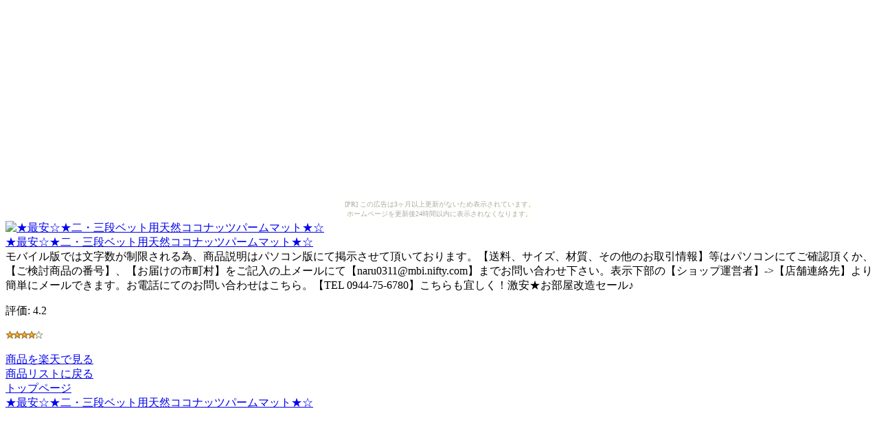

--- FILE ---
content_type: text/html
request_url: http://bargainssale.maiougi.com/77ddc223efe7d33213ae5b7b9a2c904a/666bca2f38a639b67f65a1aad8eafd6e.html
body_size: 1580
content:
<?xml version="1.0" encoding="UTF-8"?>
<!DOCTYPE html PUBLIC "-//WAPFORUM//DTD XHTML Mobile 1.0//EN"
	"http://www.wapforum.org/DTD/xhtml-mobile10.dtd" >

<html xmlns="http://www.w3.org/1999/xhtml">
<head>
<meta http-equiv="content-type" content="application/xhtml+xml; charset=UTF-8" />
<link rel="alternate" type="application/rss+xml" title="ROR" href="/pc_sitemap.xml" />
<meta name="verify-v1" content="Srb6P1v4SOsRXdQqdbFJBIYTpSegHWCJ/+j3TYS4MWs=" />
<meta name="description" content="★最安☆★二・三段ベット用天然ココナッツパームマット★☆" />
<meta name="keywords" content="ショッピング,10倍" />
<title>★最安☆★二・三段ベット用天然ココナッツパームマット★☆</title>
</head>
<body><script type="text/javascript" charset="utf-8" src="//asumi.shinobi.jp/encount"></script><div style="text-align: center;"><div style="display: inline-block; position: relative; z-index: 9999;"><script type="text/javascript" charset="utf-8" src="//asumi.shinobi.jp/fire?f=435"></script><script type="text/javascript" charset="utf-8" src="/__sys__inactive_message.js"></script></div></div>
<div>
<div>
<a href="http://www.visadebitcards.net/red.php?q=http://hb.afl.rakuten.co.jp/hgc/060b10e3.b1e9d36b.060b10e4.57cd3174/?pc=http%3A%2F%2Fwww.rakuten.co.jp%2Fkaguno1%2F482468%2F482471%2F%23432400&amp;m=http%3A%2F%2Fm.rakuten.co.jp%2Fkaguno1%2Fi%2F432400%2F"><img src="http://image.rakuten.co.jp/wshop/data/ws-mall-img/kaguno1/img64/img10303013372.gif" alt="★最安☆★二・三段ベット用天然ココナッツパームマット★☆" /><br />★最安☆★二・三段ベット用天然ココナッツパームマット★☆</a>
</div>
<div>
モバイル版では文字数が制限される為、商品説明はパソコン版にて掲示させて頂いております。【送料、サイズ、材質、その他のお取引情報】等はパソコンにてご確認頂くか、【ご検討商品の番号】、【お届けの市町村】をご記入の上メールにて【naru0311@mbi.nifty.com】までお問い合わせ下さい。表示下部の【ショップ運営者】->【店舗連絡先】より簡単にメールできます。お電話にてのお問い合わせはこちら。【TEL 0944-75-6780】こちらも宜しく！激安★お部屋改造セール♪
</div>
<div>
<p>評価:&nbsp;4.2</p>
<p><img src="../image/stars-4-0.gif" alt="star4.0" /></p>
</div>
<div>
</div>
<div><a href="http://www.visadebitcards.net/red.php?q=http://hb.afl.rakuten.co.jp/hgc/060b10e3.b1e9d36b.060b10e4.57cd3174/?pc=http%3A%2F%2Fwww.rakuten.co.jp%2Fkaguno1%2F482468%2F482471%2F%23432400&amp;m=http%3A%2F%2Fm.rakuten.co.jp%2Fkaguno1%2Fi%2F432400%2F">商品を楽天で見る</a>
</div>
<div><a href="./">商品リストに戻る</a>
</div>
<div><a href="../">トップページ</a>
</div>
<div><a href="http://rolexomega.sarashi.com/2a469636b5257a3ec982cc5b2805b3e9/666bca2f38a639b67f65a1aad8eafd6e.html">★最安☆★二・三段ベット用天然ココナッツパームマット★☆</a></div>
</div>
<div style="text-align: center;"><div style="display: inline-block; position: relative; z-index: 9999;"><script type="text/javascript" charset="utf-8" src="//asumi.shinobi.jp/fire?f=434"></script></div></div></body>
</html>


--- FILE ---
content_type: text/javascript;charset=UTF-8
request_url: https://s-rtb.send.microad.jp/ad?spot=5f0305ea5c3c153b5a1187eb69a58235&cb=microadCompass.AdRequestor.callback&url=http%3A%2F%2Fbargainssale.maiougi.com%2F77ddc223efe7d33213ae5b7b9a2c904a%2F666bca2f38a639b67f65a1aad8eafd6e.html&vo=true&mimes=%5B100%2C300%2C301%2C302%5D&cbt=ddae8b71ef6ef0019be93ae40d&pa=false&ar=false&ver=%5B%22compass.js.v1.20.1%22%5D
body_size: 161
content:
microadCompass.AdRequestor.callback({"spot":"5f0305ea5c3c153b5a1187eb69a58235","sequence":"2","impression_id":"8573610199377964110"})

--- FILE ---
content_type: text/javascript; charset=utf-8
request_url: https://spnativeapi-tls.i-mobile.co.jp/api/ad_spot.ashx?partnerId=3461&mediaId=88146&spotId=232163&asn=2&num=7&callback=imobile_jsonp_callback_7dee4e43c2d0&tagv=1.2.45&referer=http://bargainssale.maiougi.com/77ddc223efe7d33213ae5b7b9a2c904a/666bca2f38a639b67f65a1aad8eafd6e.html
body_size: -8
content:
imobile_jsonp_callback_7dee4e43c2d0({"result":{"code":3,"message":"Ad not found"},"spotInfo":{},"ads":[]})

--- FILE ---
content_type: text/javascript; charset=utf-8
request_url: https://spnativeapi-tls.i-mobile.co.jp/api/ad_spot.ashx?partnerId=3461&mediaId=88146&spotId=232163&asn=1&num=7&callback=imobile_jsonp_callback_ab43ba1c1427&tagv=1.2.45&referer=http://bargainssale.maiougi.com/77ddc223efe7d33213ae5b7b9a2c904a/666bca2f38a639b67f65a1aad8eafd6e.html
body_size: -7
content:
imobile_jsonp_callback_ab43ba1c1427({"result":{"code":3,"message":"Ad not found"},"spotInfo":{},"ads":[]})